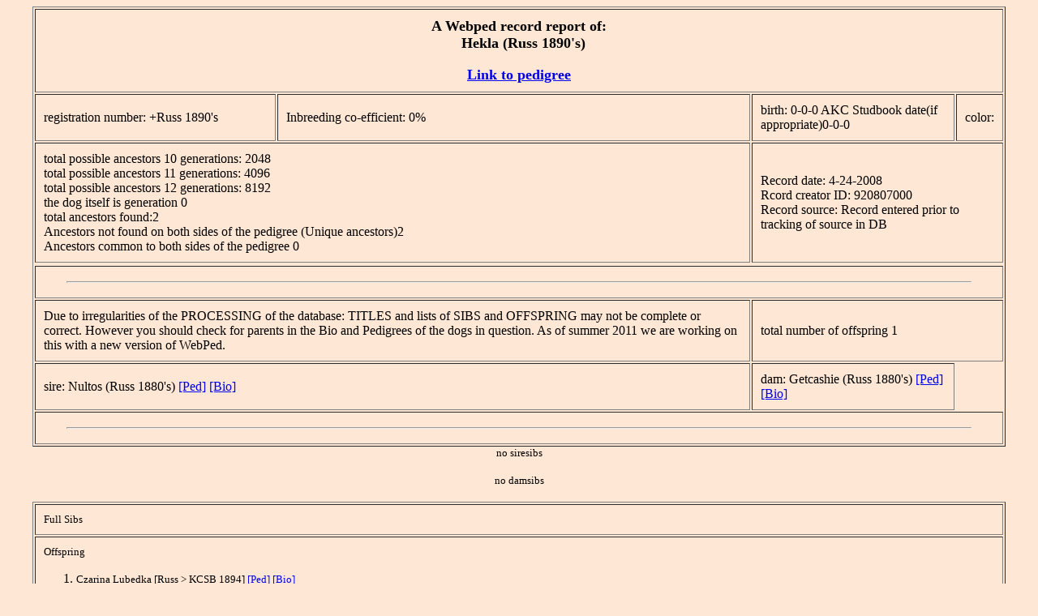

--- FILE ---
content_type: text/html
request_url: http://borzoi-pedigree.batw.net/recstore/h/HeklaRus1890sr.html
body_size: 3765
content:
<html><head>
<title> WebPed June 2008, multi-platform &copy;2002 Report about the Borzoi: &nbsp; Hekla (Russ 1890's)</title></head>
<body bgcolor = "#fee8d5"  >
<div align="center">
<table cellpadding="10" border = "1" width="95%"><tr><th colspan = "4"><font size="4">  A Webped record report of: <br> &nbsp; Hekla (Russ 1890's)  </font><br><font size ="4" color = "#ff0000">  </font><br> <font size ="4"> <a href="../../pedstore/h/HeklaRus1890s.html"> Link to pedigree </a> </font></th></tr><tr>
<td width = "25%" > <font size="3"> registration number: +Russ 1890's </font></td>
  <td> Inbreeding co-efficient: 0% </td>
    <td> <font size="3"> birth: 0-0-0 
                           AKC Studbook date(if appropriate)0-0-0  </font></td>
      <td> <font size="3"> color: </font></td>
</tr>
<tr><td colspan="2">
    <font size="3">total possible ancestors 10 generations: 2048<br>
                     total possible ancestors 11 generations: 4096<br>
                     total possible ancestors 12 generations: 8192<br>
                     the dog itself is generation 0</font><br>

    <font size="3">total ancestors found:2<br>
                     Ancestors not found on both sides of the pedigree (Unique ancestors)2 <br>
                     Ancestors common to both sides of the pedigree  0</font>
   </td>
  <td colspan="2">
   <font size="3"> Record date: 4-24-2008 <br>
                     Rcord creator ID: 920807000<br>
                     Record source: Record entered prior to tracking of source in DB</font>
  </td>
<tr>


<tr><td colspan="4"> <hr width="95%"></td></tr>
<tr><td colspan="2"> Due to irregularities of the PROCESSING of the database:
 TITLES and lists of SIBS and OFFSPRING may not be complete or correct. However you should check for parents in the Bio and Pedigrees of the dogs in question.
As of summer 2011 we are working on this with a new version of WebPed.   </td>
 <td colspan="2"> <font size="3"> total number of offspring 1</font></td></tr>

<tr> <td colspan="2"> <font size="3"> sire: Nultos (Russ 1880's)   <a href = "../../pedstore/n/NultoRus1880s.html" target="main">[Ped]</a> <a href = "../n/NultoRus1880sr.html" target="main">[Bio]</a> </font></td>
<td  colspan=\"2\"> <font size=\"3\">dam: Getcashie (Russ 1880's)   <a href = "../../pedstore/g/GetcashieRus1880s.html" target="main">[Ped]</a> <a href = "../g/GetcashieRus1880sr.html" target="main">[Bio]</a> </font></td></tr><tr><td colspan="4"> <hr width="95%"></td></tr>
</table>
<table cellpadding="10" border = "1" width="95%">

<font size ="2">no siresibs</font> <br> 
</li><br></ol> </td> <font size ="2">no damsibs<br></font>
</li><br></ol> </td></tr><tr><td colspan="2"><font size = "2"> Full Sibs </font><br>
</ol> </td></tr><tr><td colspan ="2"><font size = "2"> Offspring </font> 
<ol>
<li> <font size ="2"> Czarina Lubedka [Russ > KCSB 1894]   <a href = "../../pedstore/c/CzarinaLubedkaRusKCSB1894.html" target="main">[Ped]</a> <a href = "../c/CzarinaLubedkaRusKCSB1894r.html" target="main">[Bio]</a> </font></li>
</ol> <br></li>
</ol> </td></tr></table><br> <font size ="2"> ==================== end of dog record ================<br> </font>
</div>

<h4 align="center"> <b> Support the Borzoi Heritage Pedigree Project</b><br>
<a href=" http://www.cafepress.com/~bdalzellart" target="_blank">Borzoi, Natural History and Fantasy Art By Bonnie Dalzell</a> &nbsp; || &nbsp;

<a href="http://www.webped.net" target="_blank">WebPed Home Page</a> &nbsp; || &nbsp;

<a href="http://www.borzois.com" target="_blank">Borzoi Heritage Home Page</a>

</h4>

<p align="center">

<a href="http://validator.w3.org/check/referer"><img border="0"

src="http://www.w3.org/Icons/valid-html401"

alt="Valid HTML 4.01!" height="31" width="88"></a>

</p>
</body></html>
